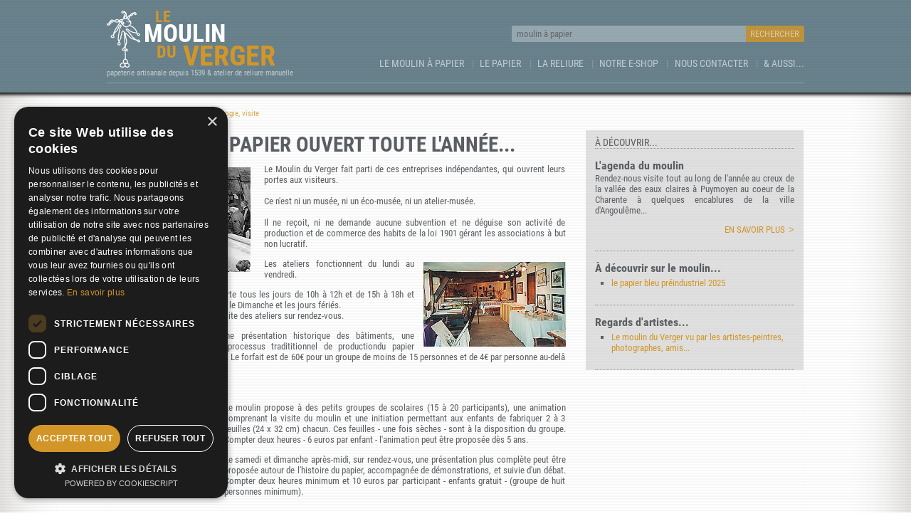

--- FILE ---
content_type: text/html; charset=UTF-8
request_url: https://www.moulinduverger.com/moulin-a-papier/article-1.php
body_size: 8065
content:
<!DOCTYPE HTML>
<html lang="fr">
<head>
<!-- Google Tag Manager --><script>(function(w,d,s,l,i){w[l]=w[l]||[];w[l].push({'gtm.start':new Date().getTime(),event:'gtm.js'});var f=d.getElementsByTagName(s)[0],j=d.createElement(s),dl=l!='dataLayer'?'&l='+l:'';j.async=true;j.src='https://www.googletagmanager.com/gtm.js?id='+i+dl;f.parentNode.insertBefore(j,f);})(window,document,'script','dataLayer','GTM-M2WWBQSG');</script><!-- End Google Tag Manager -->
<meta charset="utf-8">
<meta name="viewport" content="width=device-width">
<title>Moulin du Verger - Un moulin à papier ouvert toute l'année...</title>
<meta name="description" content="Un moulin à papier ouvert toute l'année... - Le Moulin à papier » Pédagogie, visite : un article des papeterie et atelier de reliure Le Moulin du Verger">
<meta name="Abstract" content="Un moulin à papier ouvert toute l'année... - Le Moulin à papier » Pédagogie, visite : un article des papeterie et atelier de reliure Le Moulin du Verger">
<meta name="keywords" content="moulin à papier, moulin, papier, papeterie, papeterie artisanale, papier fait main, ateliers, visite, heures d'ouverture, ouverture, horaires, démonstration, démonstrations, charente, angoulème, puymoyen, france">
<meta name="revisit-after" content="15 days">
<meta name="date-creation-yyyymmdd" content="20000605">
<meta name="date-revision-yyyymmdd" content="20260127">
<meta Name="Author" Content="Moulinduverger.com">
<link rel="canonical" href="https://www.moulinduverger.com/moulin-a-papier/article-1.php">
<meta property="og:locale" content="fr">
<meta property="og:site_name" content="Moulin du Verger - Un moulin à papier ouvert toute l'année...">
<meta property="og:title" content="Moulin du Verger - Un moulin à papier ouvert toute l'année...">
<meta property="og:type" content="website">
<meta property="og:url" content="https://www.moulinduverger.com/">
<meta property="og:image" content="https://www.moulinduverger.com/img/illustr-01.jpg">
<meta property="og:description" content="Un moulin à papier ouvert toute l'année... - Le Moulin à papier » Pédagogie, visite : un article des papeterie et atelier de reliure Le Moulin du Verger">
<link rel="schema.dcterms" href="http://purl.org/dc/terms/">
<meta name="DC.coverage" content="France">
<meta name="DC.description" content="Un moulin à papier ouvert toute l'année... - Le Moulin à papier » Pédagogie, visite : un article des papeterie et atelier de reliure Le Moulin du Verger">
<meta name="DC.format" content="text/html">
<meta name="DC.identifier" content="https://www.moulinduverger.com/">
<meta name="DC.publisher" content="Moulin du Verger">
<meta name="DC.title" content="Moulin du Verger - Un moulin à papier ouvert toute l'année...">
<meta name="DC.type" content="Text">
<script type="text/javascript">document.createElement('header');document.createElement('nav');document.createElement('main');document.createElement('article');document.createElement('section');document.createElement('aside');document.createElement('footer');</script>
<style type="text/css">@font-face{font-family:'rtcb';src:url('/css/rtcb.eot')format('eot');src:url('/css/rtcb.eot?#iefix')format('embedded-opentype'),url('/css/rtcb.woff2')format('woff2'),url('/css/rtcb.woff')format('woff'),url('/css/rtcb.svg#rtcb')format('svg');font-weight:normal;font-style:normal;font-display:swap;}@font-face{font-family:'rtcr';src:url('/css/rtcr.eot')format('eot');src:url('/css/rtcr.eot?#iefix')format('embedded-opentype'),url('/css/rtcr.woff2')format('woff2'),url('/css/rtcr.woff')format('woff'),url('/css/rtcr.svg#rtcr')format('svg');font-weight:normal;font-style:normal;font-display:swap;}@font-face{font-family:'rtcl';src:url('/css/rtcl.eot')format('eot');src:url('/css/rtcl.eot?#iefix')format('embedded-opentype'),url('/css/rtcl.woff2')format('woff2'),url('/css/rtcl.woff')format('woff'),url('/css/rtcl.svg#rtcl')format('svg');font-weight:normal;font-style:normal;font-display:swap;}*{-moz-box-sizing:border-box;box-sizing:border-box;margin:0;padding:0;}html{width:100%;height:100%;}body{display:table;margin:0 auto;width:100%;height:100%;font:13px 'rtcr',Arial,Helvetica,sans-serif;color:rgba(90,94,98,1);text-align:center;background-color:rgba(255,255,255,1);background-image:-webkit-gradient(linear,0 0,0 100%,color-stop(.5,rgba(230,230,230,.3)),color-stop(.5,transparent),to(transparent));background-image:-webkit-linear-gradient(rgba(230,230,230,.3) 50%,transparent 50%,transparent);background-image:-moz-linear-gradient(rgba(230,230,230,.3) 50%,transparent 50%,transparent);background-image:-ms-linear-gradient(rgba(230,230,230,.3) 50%,transparent 50%,transparent);background-image:-o-linear-gradient(rgba(230,230,230,.3) 50%,transparent 50%,transparent);background-image:linear-gradient(rgba(230,230,230,.3) 50%,transparent 50%,transparent);background-size:100% 4px;-webkit-box-shadow:0px -20px 80px 0px rgba(60,50,30,.3) inset;-moz-box-shadow:0px -20px 80px 0px rgba(60,50,30,.3) inset;-ms-box-shadow:0px -20px 80px 0px rgba(60,50,30,.3) inset;-o-box-shadow:0px -20px 80px 0px rgba(60,50,30,.3) inset;box-shadow:0px -20px 80px 0px rgba(60,50,30,.3) inset;}header,main,section{text-align:justify;}blockquote article{text-align:left;}main,aside,#wrapper article{padding:1em;}main{-webkit-box-shadow:0 7px 5px -6px rgba(93,62,8,1);-moz-box-shadow:0 7px 5px -6px rgba(93,62,8,1);-ms-box-shadow:0 7px 5px -6px rgba(93,62,8,1);-o-box-shadow:0 7px 5px -6px rgba(93,62,8,1);box-shadow:0 7px 5px -6px rgba(93,62,8,1);}nav ul,footer ul{list-style:outside none none;}footer img{width:auto;border:1px solid #999;}article{padding:1em 0;border-bottom:1px dotted rgba(100,104,108,.7);display:inline-block;width:100%;}article div{font:1em 'rtcb';}article ul{list-style-type:square;margin:0 0 .8em 1.8em;}article ul li{margin:.5em 0 1em;text-align:left;}article a p{color:rgba(108,77,23,1);}article a:hover p,article a:focus p,article a:active p{text-decoration:underline;}article aside{margin:2em 0 0;padding:1em 0 0;font:.85em "rtcl";border-top:1px dotted rgba(100,104,108,.6);}article aside p{padding:0;}figure{padding-top:.8em;}img{width:100%;max-width:100%;height:auto;border:0px none;}a,header h2{color:rgba(210,150,40,1);text-decoration:none;}a:hover,a:active,a:focus{text-decoration:underline;}h1,h2,h3{font-weight:normal;font-family:'rtcb';text-align:left;}h1{font-size:2em;text-transform:uppercase;}h2,h3{padding-top:.1em;}h2{font-size:1.77em;line-height:1em;text-align:left;}h3{font-size:1.25em;line-height:1.1em;}p{padding:.5em 0;text-align:justify;}#wrapper{position:relative;padding-bottom:1em;background-color:rgba(101,126,137,1);background-image:-webkit-gradient(linear,0 0,0 100%,color-stop(.5,rgba(255,255,255,.03)),color-stop(.5,transparent),to(transparent));background-image:-webkit-linear-gradient(rgba(255,255,255,.03) 50%,transparent 50%,transparent);background-image:-moz-linear-gradient(rgba(255,255,255,.03) 50%,transparent 50%,transparent);background-image:-ms-linear-gradient(rgba(255,255,255,.03) 50%,transparent 50%,transparent);background-image:-o-linear-gradient(rgba(255,255,255,.03) 50%,transparent 50%,transparent);background-image:linear-gradient(rgba(255,255,255,.03) 50%,transparent 50%,transparent);background-size:100% 4px;-webkit-box-shadow:0 -3px 5px 6px rgba(0,0,0,1);-moz-box-shadow:0 -3px 5px 6px rgba(0,0,0,1);-ms-box-shadow:0 -3px 5px 6px rgba(0,0,0,1);-o-box-shadow:0 -3px 5px 6px rgba(0,0,0,1);box-shadow:0 -3px 5px 6px rgba(0,0,0,1);z-index:2;}#wrapper,#wrapper a,header h2 span,#col_left nav li a{color:rgba(255,255,255,1);text-decoration:none;}#wrapper a:hover,#wrapper a:active,#wrapper a:focus{text-decoration:underline;}#wrapper header a:hover,#wrapper header a:focus,#wrapper header a:active{text-decoration:none;}header{display:inline-block;padding:1em 0 .5em;}header h2{padding-left:52px;font-size:1.85em;text-transform:uppercase;background:url('/i/mdv-white.svg') no-repeat scroll 0 .1em/47px 80px;}header h2 span{display:block;font-size:1.45em;line-height:.85em;}header h2 span:first-child{padding-left:.74em;font-size:.915em;color:inherit;}header h2 span:last-child{display:inline-block;font-size:1.665em;color:inherit;vertical-align:top;}header h2 span:last-child span{padding-top:.04em;font-size:.6em;}header h3{font-size:.85em;font-family:'rtcr';color:rgba(255,255,255,.6);}#menu{padding:.45em 0 .55em;color:rgba(255,255,255,.6);text-transform:uppercase;cursor:pointer;border-top:1px solid rgba(255,255,255,.2);background-color:rgba(90,94,98,.5);}#wrapper > div{border-bottom:1px solid rgba(60,64,68,.6);}#wrapper nav a{display:block;padding:.7em .8em;color:rgba(255,255,255,.6);}#wrapper nav a:hover,#wrapper nav a:active,#wrapper nav a:focus{color:rgba(255,255,255,1);text-decoration:none;background:rgba(210,150,40,1);}#wrapper nav ul{display:none;color:rgba(255,255,255,.2);font:1.2em 'rtcb';text-transform:uppercase;background:rgba(80,82,84,.2);}#wrapper nav ul li{border-top:1px dotted rgba(255,255,255,.2);}#wrapper nav > ul > li:first-child{padding:.5em .8em;font:.95em 'rtcr';}#wrapper nav ul li ul{display:block;font:.95em 'rtcr';text-transform:none;background:none;}input{padding:0 .5em;font:1em 'rtcr';height:1.75em;width:55%;color:rgba(100,104,108,1);border:0px none;border-radius:.2em 0 0 .2em;background:rgba(255,255,255,.3);vertical-align:top;}input.f200{width:70%;}input[type='submit']{width:auto;text-transform:uppercase;cursor:pointer;border-radius:0 .2em .2em 0;color:rgba(255,255,255,.5);background:rgba(210,150,40,.8);}#homepage h1{line-height:1.2em;}#homepage main h3{font-size:1.05em;text-transform:uppercase;}#homepage article{width:100%;}#homepage p{padding:.3em 0;text-align:left;}#homepage p:last-child,#homepage #col_right li:last-child{position:relative;padding-right:1em;font-size:1.1em;text-transform:uppercase;text-align:right;}#homepage p:last-child::after,#homepage #col_right li:last-child::after{position:absolute;right:0;top:0;content:'>';font:1.3em 'rtcl';}#homepage #col_right li:last-child::after{line-height:.9em;color:rgba(210,150,40,1);}#homepage #col_right li:last-child{margin-top:1em;font-size:inherit;list-style:outside none none;}#homepage ul{margin-top:.8em;}#homepage nav ul{margin-top:0;}#homepage aside{background:rgba(210,150,40,1);background-image:-webkit-gradient(linear,0 0,0 100%,color-stop(.5,rgba(100,104,108,.04)),color-stop(.5,transparent),to(transparent));background-image:-webkit-linear-gradient(rgba(100,104,108,.04) 50%,transparent 50%,transparent);background-image:-moz-linear-gradient(rgba(100,104,108,.04) 50%,transparent 50%,transparent);background-image:-ms-linear-gradient(rgba(100,104,108,.04) 50%,transparent 50%,transparent);background-image:-o-linear-gradient(rgba(100,104,108,.04) 50%,transparent 50%,transparent);background-image:linear-gradient(rgba(100,104,108,.04) 50%,transparent 50%,transparent);background-size:100% 4px;}#homepage aside,#homepage aside a{color:rgba(255,255,255,.8);}#homepage #wrapper{padding:0;}#homepage section h2,section > h2{padding-top:.6em;font:1.1em 'rtcr';text-transform:uppercase;}#homepage figure{margin-top:.2em;}#wrapper figure{position:relative;margin:1.2em 1em 1em;padding:0;}#wrapper figure img{position:absolute;top:0;left:0;}#wrapper figure img:first-child{position:relative;margin:0;}#wrapper figure a{position:absolute;top:0;padding:25% .15em 27%;font-size:5.5em;text-shadow:0 0 5px rgba(93,62,8,1);cursor:pointer;transform:scaleY(1);z-index:4;}#wrapper figure a#prior{left:0;padding-right:40%;-webkit-tap-highlight-color:rgba(0,0,0,0);-webkit-tap-highlight-color:transparent;}#wrapper figure a#prior:hover,#wrapper figure a#prior:active{padding-top:10.5%;height:65%;transform-origin:0 0;transform:scaleY(1.5);text-decoration:none;}#wrapper figure a#next{right:0;text-align:right;padding-left:40%;-webkit-tap-highlight-color:rgba(0,0,0,0);-webkit-tap-highlight-color:transparent;}#wrapper figure a#next:hover,#wrapper figure a#next:active{padding-top:10.5%;height:65%;transform-origin:0 0;transform:scaleY(1.5);text-decoration:none;}#homepage #col_right{margin-top:0;padding:0;background:none;}#homepage #col_right section{margin-top:1.5em;padding:0 1em;background:rgba(108,68,33,.1);}#homepage #col_right article{border:0px none;}#homepage #col_right section article:last-child{border-top:1px dotted rgba(100,104,108,.6);}#homepage #col_right ul li:last-child a{font-size:inherit;font-family:'rtcr';}#homepage #col_right > article:first-child,#homepage #col_right section > article:first-child,#col_left nav,#homepage section h2,section > h2{border-bottom:1px dotted rgba(100,104,108,.6);}main nav{margin-top:.5em;font-size:.85em;opacity:.8;text-align:left;}main nav li{position:relative;display:inline-block;padding-right:1em;margin-right:.2em;}main nav li::after{position:absolute;right:0;top:0;content:'»';font:1.4em 'rtcr';line-height:.9em;color:rgba(108,77,23,.8);}main nav li:last-child::after{content:'';}#col_left nav{margin:1.5em 0 0;padding:0 0 1.5em;text-align:center;}#col_left nav li{margin:0 .05em;padding:0;font-size:1.5em;}#col_left nav li::after{position:absolute;right:0;top:0;content:'';line-height:normal;color:rgba(108,77,23,.8);}#col_left nav li a{display:inline-block;padding:.4em .65em;background:rgba(74,103,133,1);border-radius:.1em;}#col_left nav li a.select{background:rgba(108,77,23,.6);}#col_left nav li:first-child a,#col_left nav li:last-child a{padding:.4em .8em;}#col_left nav li a span{display:none;}main form div{display:block;width:100%;padding-bottom:1em;}main label{display:inline-block;width:15em;padding-bottom:.5em;}main input,textarea{border:1px solid #999;width:100%;}main input[type=reset]{width:100px;}main form div:last-child{text-align:right;}#book #col_left{margin-top:1em;border:1px solid rgba(100,104,108,.3);}#sommaire{position:relative;display:block;padding:.6em;text-align:center;color:rgba(100,104,108,.8);background:rgba(204,204,204,.2);text-transform:uppercase;cursor:pointer;}#sommaire.down::after{position:absolute;right:1em;content:'▼';}#sommaire.up::after{position:absolute;right:1em;content:'▲';}#book #col_left ul{position:relative;list-style:outside none none;display:none;}#book #col_left li{margin:0;}#book #col_left ul li ul{display:block;}.run{font-family:'rtcb';color:rgba(0,0,0,.5);}#book #col_left li a{display:block;padding:.2em 0 .2em .5em;border-top:1px dotted rgba(100,104,108,.4);}#book #col_left li li a{padding-left:1em;}#book #col_left li a:hover,#book #col_left li a:focus,#book #col_left li a:active{color:rgba(255,255,255,1);text-decoration:none;background:rgba(210,150,40,1);}#book #col_right article p:last-child{padding-right:0;text-align:justify;text-transform:none;}#book #col_right article p:last-child::after{content:'';}#col_right{margin-top:1em;padding:0 1em;background:rgba(204,204,204,.6);}#col_right p{padding:.2em 0 .7em;}#col_right > article:last-child{border:none;}#col_right article p:last-child{position:relative;padding-right:1em;text-transform:uppercase;text-align:right;}#col_right article p:last-child::after{position:absolute;font:1.3em 'rtcl';line-height:1.2em;content:'>';top:0;right:0;color:rgba(210,150,40,1);}#col_right aside{padding:1em 0;}#col_right aside ul{list-style:outside none none;text-align:right;height:36px;}#col_right aside ul li{display:inline-block;margin:0 0 0 .15em;}#col_right aside ul li a{display:block;width:36px;height:36px;border-radius:.4em;}a.facebook{background:url(i/rsx.png) 0 0;}a.gplus{background:url(i/rsx.png) -36px 0;}a.linkedin{background:url(i/rsx.png) -72px 0;}a.twitter{background:url(i/rsx.png) -108px 0;}a.viadeo{background:url(i/rsx.png) -144px 0;}footer{margin:.8em auto 1.5em;}footer ul{margin:0 .8em;font-size:.85em;list-style:outside none none;}@media only screen and (min-width:360px){#wrapper figure a{font-size:6em;}}@media only screen and (min-width:480px){figure{float:left;padding-top:.9em;margin-right:1em;width:52%;}#wrapper figure{width:auto;}#col_right figure{margin-right:0;width:100%;}#wrapper figure a{font-size:3.8em;}#homepage #wrapper article{display:block;padding:1em 1em 1em 0;width:auto;min-height:220px;}#homepage #wrapper img{max-width:210px;}#homepage article,#homepage #col_right article:first-child,#homepage #col_right section,#homepage #col_right section article:first-child{border:0px none;}#homepage #col_right article{padding-bottom:0;}#homepage #col_right section article:last-child{border:0px none;}#homepage #col_right section ul{margin-left:1em;}#homepage #col_left,#col_right section{border-bottom:1px dotted rgba(100,104,108,.6);}#homepage main article{display:inline-block;vertical-align:top;width:47.1%;}#homepage main article:first-child{margin-right:5%;}p img{max-width:50%;}p img.left,p img.img_l{float:left;margin:.4em 1em 0 0;}p img.right,p img.img_r{float:right;margin:.4em 0 0 1em;}#col_right section article:last-child{margin-left:5%;border:0px none;}#col_right section article{display:inline-block;vertical-align:top;width:47.1%;border:0px none;}}@media only screen and (min-width:640px){figure{float:left;padding-top:.9em;margin-right:1.4em;width:auto;}p img{width:auto;max-width:60%;}#col_left nav li a span{display:inline-block;}#col_left nav li a span:first-child{margin-left:.4em;}#col_left nav li a span:last-child{margin-right:.4em;}}@media only screen and (min-width:768px){body{font-size:.9em;}figure{width:auto;}#homepage #col_right section ul{margin-left:1.8em;}#wrapper figure a{font-size:3.5em;}}@media only screen and (min-width:980px){body{font-size:13px;}figure{margin-right:1.5em;width:auto;}p img{width:auto;max-width:70%;}.maxi{max-width:306px;}h1{font-size:2.2em;line-height:1.4em;}#wrapper div,blockquote,section,main,footer{margin:0 auto;max-width:980px;text-align:left;}#wrapper div{border-bottom:1px solid rgba(255,255,255,.25);}#menu{display:none;}#homepage #wrapper blockquote{position:relative;padding:1.4em 0;display:table;}#homepage #wrapper blockquote::after{position:absolute;right:0;top:0;height:100%;width:227px;content:'';background:rgba(255,255,255,.1);z-index:1;}#homepage #wrapper blockquote div{border-bottom:0px none;}#homepage #wrapper figure{margin:.2em 0 0;padding:0;width:227px;}#homepage #wrapper img{max-width:none;}#wrapper figure a{font-size:4em;}#homepage img{width:auto;}#homepage #wrapper article,#homepage aside{display:inline-block;margin-left:21px;min-height:inherit;padding:.5em 0 0;vertical-align:top;width:478px;}#homepage aside{position:relative;padding:.3em .8em 0;width:227px;background:none;z-index:2;}#homepage aside,#homepage aside a{color:rgba(255,255,255,.6);}#homepage #wrapper aside h2{font-size:1.3em;text-transform:uppercase;}#homepage main{padding:.5em 0 2.8em;}#homepage main ul li{margin:.8em 0;}#homepage main section article{display:inline-block;vertical-align:top;width:47.1%;}#homepage main section article:first-child{margin-right:5%;}#homepage #col_left{margin-right:28px;width:306px;border:0px none;}#homepage #col_left article{display:block;width:100%;border-bottom:1px dotted rgba(100,104,108,.6);}#homepage #col_left article:last-child{border:0px none;}#homepage #col_right{width:643px;}#wrapper nav{float:right;display:block;font-size:1.078em;color:rgba(255,255,255,.4);}#wrapper nav a{display:block;padding:.3em .8em;}#wrapper nav ul{display:block;padding-top:2.1em;font:1em 'rtcr';text-align:right;background:none;}#wrapper nav ul li:first-child{display:block;padding-right:0;}#wrapper nav > ul > li:after{position:absolute;top:1.05em;content:'|';}#wrapper nav ul li:first-child:after,#wrapper nav ul li:last-child:after{content:'';}#wrapper nav ul li{position:relative;display:inline-block;padding:.8em 0 .2em;border-top:0px none;}#wrapper nav ul li:last-child a{padding-right:0px;}#wrapper nav ul li ul{position:absolute;padding:0;display:block;top:-1000px;left:.8em;font-size:1.1em;text-align:left;box-shadow:1px 3px 5px rgba(0,0,0,.8);padding-bottom:4px;background:rgba(255,255,255,1);background:-moz-linear-gradient(top,rgba(230,234,238,.9) 0%,rgba(255,255,255,1) 100%);background:-webkit-gradient(linear,left top,left bottom,color-stop(0%,rgba(230,234,238,.9)),color-stop(100%,rgba(255,255,255,1)));background:-webkit-linear-gradient(top,rgba(230,234,238,.9) 0%,rgba(255,255,255,1) 100%);background:-o-linear-gradient(top,rgba(230,234,238,.9) 0%,rgba(255,255,255,1) 100%);background:-ms-linear-gradient(top,rgba(230,234,238,.9) 0%,rgba(255,255,255,1) 100%);background:linear-gradient(to bottom,rgba(230,234,238,.9) 0%,rgba(255,255,255,1) 100%);z-index:3;}#wrapper nav ul li:last-child ul{left:auto;right:0;}#wrapper nav ul li ul li{padding:0;width:11em;text-transform:none;border-bottom:1px dotted rgba(100,104,108,.6);}#wrapper nav ul li ul li a{font-size:.9em;color:rgba(60,64,68,1);}#wrapper nav ul li a:hover,#wrapper nav ul li a:active,#wrapper nav ul li a:focus{background:none;}#wrapper nav ul li ul li a:hover,#wrapper nav ul li ul li a:active,#wrapper nav ul li ul li a:focus{color:rgba(255,255,255,1);background:rgba(210,150,40,1);}main{display:table;padding:1em 0 1.5em;}main div{display:inline-block;vertical-align:top;}main ul li{margin:.4em 0;}main nav li{margin-right:.2em;}#col_left{margin-right:28px;width:643px;}#col_left article:last-child{border:none;}#col_left nav{border-bottom:0px none;}#col_right{width:306px;}#book #col_left{margin-right:28px;width:200px;border:0px none;}#sommaire{padding:0;text-align:left;background:none;cursor:auto;font-size:1.2em;font-family:'rtcl';border-bottom:1px solid rgba(100,104,108,.4)}#sommaire.down::after,#sommaire.up::after{content:'';}#book #col_left ul{display:block;}#book #col_left li a{border-top:0px none;border-bottom:1px dotted rgba(100,104,108,.4);}#book #col_right{width:749px;margin-top:0;padding:0 0 0 2em;border-left:1px dotted rgba(100,104,108,.7);background:none;}#col_right article div{font-size:1.1em;}#col_right section article:first-child{margin-right:0;}#col_right section article:last-child{margin-left:0;}#homepage #col_right section article:last-child{margin-left:2.3em;}#col_right section article{display:block;vertical-align:top;width:auto;border-bottom:1px dotted rgba(100,104,108,.7);}footer ul{margin:1em .6em 1.5em;}footer ul li{display:inline-block;vertical-align:top;}footer ul li:last-child{float:right;}}</style>
<link rel="stylesheet" type="text/css" media="print" href="/css/print.php">
<script type="text/javascript" src="../js/js.php" async></script>
</head>

<body itemscope itemtype="http://schema.org/WebPage">
<!-- Google Tag Manager (noscript) --><noscript><iframe src="https://www.googletagmanager.com/ns.html?id=GTM-M2WWBQSG" height="0" width="0" style="display:none;visibility:hidden"></iframe></noscript><!-- End Google Tag Manager (noscript) --><div id="wrapper"><div><header><a href="https://www.moulinduverger.com/index.php" title="Moulin à papier, le Moulin du Verger"><h2><span>Le </span><span>Moulin </span><span><span>du</span> Verger</span></h2></a><h3>papeterie artisanale depuis 1539 & atelier de reliure manuelle</h3></header><nav><div id="menu" onclick="javascript:look();">Sommaire</div>
<ul itemscope itemtype="http://www.schema.org/SiteNavigationElement"><li itemtype="http://schema.org/WebSite" itemscope><meta content="http://www.aiditeur.com/" itemprop="url"><form method="post" action="https://www.moulinduverger.com/recherche.php" name="recherche" itemtype="http://schema.org/SearchAction" itemscope itemprop="potentialAction"><input type="text" value="moulin &agrave; papier" name="search" itemprop="query-input" title="Effectuer une recherche dans le site"><input type="hidden" name="type" value=""><input type="submit" name="Rechercher" value="Rechercher"></form></li><li><a itemprop="url" href="https://www.moulinduverger.com/moulin-a-papier/index.php" id="tn1" onFocus="javascript:vu('n1');" onMouseOver="javascript:vu('n1');" onMouseOut="javascript:vu();" title="Découvrez le moulin à papier, son historique, sa situation, ses horaires de visites...">Le Moulin à papier</a><ul onMouseOut="javascript:vu();" onMouseOver="javascript:vu('n1');" id="n1"><li><a itemprop="url" href="https://www.moulinduverger.com/moulin-a-papier/rubrique-3.php">Pédagogie, visite</a></li><li><a itemprop="url" href="https://www.moulinduverger.com/moulin-a-papier/rubrique-32.php">stage 2026</a></li><li><a itemprop="url" href="https://www.moulinduverger.com/moulin-a-papier/rubrique-23.php">Stages papier et reliure</a></li><li><a itemprop="url" href="https://www.moulinduverger.com/moulin-a-papier/rubrique-1.php">Un lieu à part</a></li><li><a itemprop="url" href="https://www.moulinduverger.com/moulin-a-papier/rubrique-4.php">Venir nous voir</a></li></ul></li><li><a itemprop="url" href="https://www.moulinduverger.com/papier-main/index.php" id="tn2" onFocus="javascript:vu('n2');" onMouseOver="javascript:vu('n2');" onMouseOut="javascript:vu();" title="Partez à la découverte de la fabrication du papier, de son histoire, de son vocabulaire...">Le Papier</a><ul onMouseOut="javascript:vu();" onMouseOver="javascript:vu('n2');" id="n2"><li><a href="https://www.moulinduverger.com/papier-main/lalande.php"><b>Art de faire le papier</b></a></li><li><a itemprop="url" href="https://www.moulinduverger.com/papier-main/rubrique-21.php">Collection de papiers</a></li><li><a itemprop="url" href="https://www.moulinduverger.com/papier-main/rubrique-7.php">Expérimentations</a></li><li><a itemprop="url" href="https://www.moulinduverger.com/papier-main/rubrique-5.php">Histoire du papier</a></li><li><a itemprop="url" href="https://www.moulinduverger.com/papier-main/rubrique-6.php">La fabrication du papier</a></li><li><a itemprop="url" href="https://www.moulinduverger.com/papier-main/rubrique-22.php">Nos impressions</a></li><li><a itemprop="url" href="https://www.moulinduverger.com/papier-main/rubrique-20.php">Papier marbré</a></li><li><a itemprop="url" href="https://www.moulinduverger.com/papier-main/rubrique-14.php">Petites mises au point</a></li><li><a href="https://www.moulinduverger.com/papier-main/references-papier.php">Nos papiers</a></li><li><a href="https://www.moulinduverger.com/papier-main/voca.php">Le vocabulaire du papetier</a></li></ul></li><li><a itemprop="url" href="https://www.moulinduverger.com/reliure-manuelle/index.php" id="tn3" onFocus="javascript:vu('n3');" onMouseOver="javascript:vu('n3');" onMouseOut="javascript:vu();" title="Découvrez la reliure manuelle, la restauration des livres, les techniques avec l'atelier de reliure Nadine Dumain...">La Reliure</a><ul onMouseOut="javascript:vu();" onMouseOver="javascript:vu('n3');" id="n3"><li><a href="https://www.nadine-dumain.fr/" target="_blank"><b>L'atelier Nadine Dumain</b></a></li><li><a itemprop="url" href="https://www.moulinduverger.com/reliure-manuelle/rubrique-8.php">Introduction</a></li><li><a itemprop="url" href="https://www.moulinduverger.com/reliure-manuelle/rubrique-11.php">La reliure d'art</a></li><li><a itemprop="url" href="https://www.moulinduverger.com/reliure-manuelle/rubrique-10.php">La restauration de livres</a></li><li><a itemprop="url" href="https://www.moulinduverger.com/reliure-manuelle/rubrique-12.php">Les formats en reliure</a></li><li><a itemprop="url" href="https://www.moulinduverger.com/reliure-manuelle/rubrique-13.php">Les tarifs</a></li><li><a itemprop="url" href="https://www.moulinduverger.com/reliure-manuelle/rubrique-9.php">Les techniques de reliure</a></li><li><a itemprop="url" href="https://www.moulinduverger.com/reliure-manuelle/rubrique-25.php">Stage de reliure</a></li><li><a href="https://www.moulinduverger.com/reliure-manuelle/roret.php"><b>Manuel Roret du relieur</b></a></li><li><a href="https://www.moulinduverger.com/reliure-manuelle/voca.php">Le vocabulaire du relieur</a></li></ul></li><li><a itemprop="url" href="#shop" onclick="javascript:bientot();" id="tn4" onFocus="javascript:vu('n4');" onMouseOver="javascript:vu('n4');" onMouseOut="javascript:vu();" title="Notre e-Shop">Notre e-Shop</a></li><li><a itemprop="url" href="https://www.moulinduverger.com/contact.php" id="tn5" onFocus="javascript:vu('n5');" onMouseOver="javascript:vu('n5');" onMouseOut="javascript:vu();" title="Nous contacter">Nous contacter</a></li><li><a itemprop="url" href="#" id="tn6" onFocus="javascript:vu('n6');" onMouseOver="javascript:vu('n6');" onMouseOut="javascript:vu();" title="Et aussi...">& aussi...</a><ul onMouseOut="javascript:vu();" onMouseOver="javascript:vu('n6');" id="n6"><li><a href="javascript:openCenter('/inc/impression.php?pid=1','Impression','637','460','scrollbars=yes')">Imprimer cet article</a></li><li><a href="https://www.moulinduverger.com/annuaire/index.php">Les liens utiles</a></li><li><a href="https://www.moulinduverger.com/plan.php">Le plan du site</a></li><li><a href="https://www.moulinduverger.com/partner.php">Nos partenaires & référeurs</a></li><li><a href="https://www.moulinduverger.com/mentions.php">Mentions légales</a></li></ul></li></ul></nav></div></div><main itemprop="mainContentOfPage"><nav itemscope itemtype="http://schema.org/BreadcrumbList"><ul itemprop="name" content="Fil d'Ariane"><li itemprop="itemListElement" itemscope itemtype="http://schema.org/ListItem"><a href="https://www.moulinduverger.com/index.php" itemprop="item"><span itemprop="name">Accueil</span></a><meta itemprop="position" content="1"></li><li itemprop="itemListElement" itemscope itemtype="http://schema.org/ListItem"><a href="/moulin-a-papier/index.php" itemprop="item"><span itemprop="name">Le Moulin à papier</span></a><meta itemprop="position" content="2"></li><li itemprop="itemListElement" itemscope itemtype="http://schema.org/ListItem"><a href="/moulin-a-papier/rubrique-3.php" itemprop="item"><span itemprop="name">Pédagogie, visite</span></a><meta itemprop="position" content="3"></li></ul></nav>
<div id="col_left"><article><h1 itemprop="headline">Un moulin à papier ouvert toute l'année...</h1><figure><img src="/img/m_visite.jpg" alt="Un moulin à papier ouvert toute l'année..." border="0"></figure><p>Le Moulin du Verger fait parti de ces entreprises indépendantes, qui ouvrent leurs portes aux visiteurs. <br><br>Ce n'est ni un musée, ni un éco-musée, ni un atelier-musée. <br><br>Il ne reçoit, ni ne demande aucune subvention et ne déguise son activité de production et de commerce des habits de la loi 1901 gérant les associations à but non lucratif. </p><p><img width="200" height="119" border="1" class="img_r" title="La galerie d'exposition" style="width: 200px; height: 119px" alt="La galerie d'exposition" src="/img/m_galerie.jpg">Les ateliers fonctionnent du lundi au vendredi. </p><p>La galerie d'exposition est ouverte tous les jours de 10h &agrave; 12h et de 15h &agrave; 18h et seulement l'apr&egrave;s midi le Samedi le Dimanche et les jours f&eacute;ri&eacute;s.<br>Il est possible d'organiser une visite des ateliers sur rendez-vous. </p><p>La visite (1h30) comprend une pr&eacute;sentation historique des b&acirc;timents, une description de l'ensemble du processus tradititionnel de productiondu papier Occidental et une d&eacute;monstration. Le forfait est de 60&euro; pour un groupe de moins de 15 personnes et de 4&euro; par personne au-del&acirc; (jusqu'&agrave; 50) <br> </p><p>&nbsp;</p><p><img width="150" height="125" border="1" class="img_l" title="Impression typographique" style="width: 150px; height: 125px" alt="Impression typographique" src="/img/m_impression.jpg">Le moulin propose &agrave; des petits groupes de scolaires (15 &agrave; 20 participants), une animation comprenant la visite du moulin et une initiation permettant aux enfants de fabriquer 2 &agrave; 3 feuilles (24 x 32 cm) chacun. Ces feuilles - une fois s&egrave;ches - sont &agrave; la disposition du groupe. Compter deux heures - 6 euros par enfant - l'animation peut &ecirc;tre propos&eacute;e d&egrave;s 5 ans. </p><p>Le samedi et dimanche apr&egrave;s-midi, sur rendez-vous, une pr&eacute;sentation plus compl&egrave;te peut &ecirc;tre propos&eacute;e autour de l'histoire du papier, accompagn&eacute;e de d&eacute;monstrations, et suivie d'un d&eacute;bat. Compter deux heures minimum et 10 euros par participant - enfants gratuit - (groupe de huit personnes minimum). </p> <p> </p><p style="text-align:right"><a href="javascript:openCenter('/inc/impression.php?pid=1&amp;thm=','Impression','637','460','scrollbars=yes')">Imprimer cet article</a></p>
</article></div><div id="col_right"><section><h2>À découvrir...</h2><article><h3 itemprop="headline">L'agenda du moulin</h3><p>Rendez-nous visite tout au long de l'année au creux de la vallée des eaux claires à Puymoyen au coeur de la Charente à quelques encablures de la ville d'Angoulême... </p><p><a href="https://www.moulinduverger.com/moulin-a-papier/article-19.php">En savoir plus</a></p></article>
<article><h3 itemprop="headline">À découvrir sur le moulin... </h3><ul><li><a href="https://www.moulinduverger.com/moulin-a-papier/article-78.php">le papier bleu préindustriel 2025 </a><br></li></ul></article><article><h3 itemprop="headline">Regards d'artistes... </h3><ul><li><a href="https://www.moulinduverger.com/artistes/index.php">Le moulin du Verger vu par les artistes-peintres, photographes, amis... </a></li></ul></article></section></div></main><footer><ul itemscope itemtype="http://www.schema.org/SiteNavigationElement"><li><a href="https://www.moulinduverger.com/mentions.php" itemprop="url">Mentions légales</a> - © 2000-2026 Le Moulin du Verger - <a href="https://www.moulinduverger.com/moulin-a-papier/index.php" itemprop="url">Moulin à papier</a> - <a href="https://www.moulinduverger.com/papier-main/index.php" itemprop="url">Papeterie artisanale</a> - <a href="https://www.nadine-dumain.fr" itemprop="url" target="_blank">Atelier de reliure</a> - 16400 Puymoyen - Charente - France<br>Réalisation : <a href="https://www.aiditeur.com/" target="_blank" title="Laurent Michon" itemprop="url">Laurent MICHON</a>, 2025<br>27/01/2026 11:29:17</li><li><a href="https://www.culture.gouv.fr/Media/Thematiques/Patrimoine-culturel-immateriel/Files/Fiches-inventaire-du-PCI/les-savoir-faire-connaissances-et-pratiques-lies-aux-papiers-faits-main-en-france" target="_blank"><img src="/i/pci-papier.jpg" width="109" height="52" alt="Patrimoine Culturel Immatériel en France -  Les savoir-faire, connaissances et pratiques liés aux papiers faits-main en France"></a></li></ul></footer>
</body>
</html>


--- FILE ---
content_type: text/css;charset=UTF-8
request_url: https://www.moulinduverger.com/css/print.php
body_size: 514
content:
body,#wrapper,main{background-color:transparent;background-image:none;-webkit-box-shadow:none;-moz-box-shadow:none;-ms-box-shadow:none;-o-box-shadow:none;box-shadow:none;}#cookie-banner,#menu,#col_left nav,#col_right{display:none;}header{padding:0 0 1em;}header h2{background:url('i/mdv.svg') no-repeat scroll 0 .1em/47px 80px;}article,#homepage aside,#homepage #col_left,#col_right section{border-bottom:1px solid rgba(100,104,108,.7);}#homepage article,#homepage #col_right article:first-child,#homepage #col_right section,#homepage #col_right section article:first-child{border:0px none;}article{display:table;padding:1em 0;}figure{float:left;padding-top:.9em;margin-right:1.4em;width:auto;}p img{width:auto;max-width:60%;}p img.left{float:left;margin:.4em 1em 0 0;}p img.right{float:right;margin:.4em 0 0 1em;}#homepage #wrapper article{display:block;padding:1em 1em 1em 0;width:auto;min-height:220px;}#homepage aside{background:transparent;background-image:none;border-top:1px solid rgba(100,104,108,.7);}#homepage main article{display:inline-block;vertical-align:top;width:47.1%;}#homepage main article:first-child{margin-right:5%;}#homepage #col_right{display:block;}#col_right{background:transparent;}footer{border-top:1px solid rgba(100,104,108,.7);}

--- FILE ---
content_type: text/javascript;charset=UTF-8
request_url: https://www.moulinduverger.com/js/js.php
body_size: 1231
content:
window.onresize=resize;var lastWidth=window.innerWidth;var d=document;function resize(){if(799<window.innerWidth||799<d.body.clientWidth){for(d.getElementsByTagName('nav')[0].getElementsByTagName('ul')[0].style.display='',d.getElementsByTagName('nav')[0].getElementsByTagName('ul')[1].style.display='block',d.getElementById('col_left').getElementsByTagName('ul')[0].style.display='block',d.getElementById('col_left').getElementsByTagName('ul')[1].style.display='block',d.getElementsByTagName('section')[0].style.display='block',d.getElementsByTagName('main')[0].style.display='block',a=0;7>=a;a++)d.getElementById('n'+a)&&(d.getElementById('n'+a).style.display='none');if(typeof d.getElementsByTagName('blockquote')[0]!=='undefined')d.getElementsByTagName('blockquote')[0].style.display='table';}else{for(a=0;7>=a;a++)d.getElementById('n'+a)&&(d.getElementById('n'+a).style.display='block');if(window.innerWidth==lastWidth)for(a=0;7>=a;a++)d.getElementById('n'+a)&&(d.getElementById('n'+a).style.display='block');else{if(979<window.innerWidth||979<d.body.clientWidth){for(d.getElementById('menu').onclick=function(){look()},d.getElementById('sommaire').onclick=function(){book()},d.getElementsByTagName('nav')[0].getElementsByTagName('ul')[0].style.display='none',d.getElementsByTagName('nav')[0].getElementsByTagName('ul')[1].style.display='block',d.getElementById('col_left').getElementsByTagName('ul')[0].style.display='none',d.getElementById('col_left').getElementsByTagName('ul')[1].style.display='block',d.getElementsByTagName('section')[0].style.display='block',d.getElementsByTagName('main')[0].style.display='block',a=0;7>=a;a++)d.getElementById('n'+a).style.display='block';if(typeof d.getElementsByTagName('blockquote')[0]!=='undefined')d.getElementsByTagName('blockquote')[0].style.display='table';}else{d.getElementById('menu').onclick=function(){look();};d.getElementById('sommaire').onclick=function(){book();};d.getElementById('col_left').getElementsByTagName('ul')[0].style.display='none';d.getElementById('col_left').getElementsByTagName('ul')[1].style.display='block';}}}}function vu(a){if(799<window.innerWidth||799<d.body.clientWidth){for(var b=0;7>=b;b++)d.getElementById('n'+b)&&(d.getElementById('n'+b).style.display='none',d.getElementById('tn'+b).style.color='');d.getElementById(a)&&(d.getElementById(a).style.display='block',d.getElementById(a).style.top='2.3em',d.getElementById('t'+a).style.color='rgba(255,255,255,1)');}else d.getElementById(a)&&(d.getElementById('t'+a).style.background='');}function look(){d.getElementById('menu').onclick=function(){nolook();};d.getElementsByTagName('nav')[0].getElementsByTagName('ul')[0].style.display='block';if(typeof d.getElementsByTagName('section')[0]!=='undefined')d.getElementsByTagName('section')[0].style.display='none';d.getElementsByTagName('main')[0].style.display='none';if(typeof d.getElementsByTagName('blockquote')[0]!=='undefined')d.getElementsByTagName('blockquote')[0].style.display='none';}function nolook(){d.getElementById('menu').onclick=function(){look();};d.getElementsByTagName('nav')[0].getElementsByTagName('ul')[0].style.display='none';if(typeof d.getElementsByTagName('section')[0]!=='undefined')d.getElementsByTagName('section')[0].style.display='block';d.getElementsByTagName('main')[0].style.display='block';if(typeof d.getElementsByTagName('blockquote')[0]!=='undefined')d.getElementsByTagName('blockquote')[0].style.display='table';}function book(){if(979>window.innerWidth||979>d.body.clientWidth){d.getElementById('sommaire').onclick=function(){nobook();};d.getElementById('sommaire').className='up';d.getElementById('col_left').getElementsByTagName('ul')[0].style.display='block';d.getElementById('col_left').getElementsByTagName('ul')[0].getElementsByTagName('ul')[0].style.display='block';}}function nobook(){if(979>window.innerWidth||979>d.body.clientWidth){d.getElementById('sommaire').onclick=function(){book();};d.getElementById('sommaire').className='down';d.getElementById('col_left').getElementsByTagName('ul')[0].style.display='none';d.getElementById('col_left').getElementsByTagName('ul')[0].getElementsByTagName('ul')[0].style.display='none';}}function openCenter(theURL,winName,larg,haut,options){var top=(screen.height-haut)/2;var left=(screen.width-larg)/2;imp=window.open(theURL,winName,"top="+top+",left="+left+",width="+larg+",height="+haut+","+options);imp.focus();}function bientot(x){var div=document.getElementById('myDiv');if(div){div.remove();}if(!div){div=document.createElement('div');div.id='myDiv';div.style.cssText='position:absolute;top:0;left:0;width:100%;height:100%;display:flex;justify-content:center;align-items:center;z-index:1000;background:rgba(0,0,0,.3);';document.body.appendChild(div);var innerDiv=document.createElement('div');innerDiv.style.cssText='position:relative;padding:2rem 3rem;margin:1rem 1rem 3rem;font-size:1.3em;background:#999;color:#FFF;border:.8em solid #FFF;box-shadow:2px 2px 5px #333;';div.appendChild(innerDiv);innerDiv.innerHTML='<p>Prochainement</p>';var closeLink=document.createElement('a');closeLink.href='javascript:bientot(\'close\');';closeLink.title='Fermer';closeLink.style.cssText='position:absolute;top:-2px;right:-2px;display:block;padding:3px 10px;color:#FFF;border:1px solid #FFF;background:rgba(255,140,0,1);text-decoration:none;border-radius:0 0 0 .1rem;';innerDiv.appendChild(closeLink);var closeText=document.createElement('b');closeText.textContent='X';closeLink.appendChild(closeText);}else{if(x==="close"){div.style.display='none';}else{div.style.display='flex';}}}